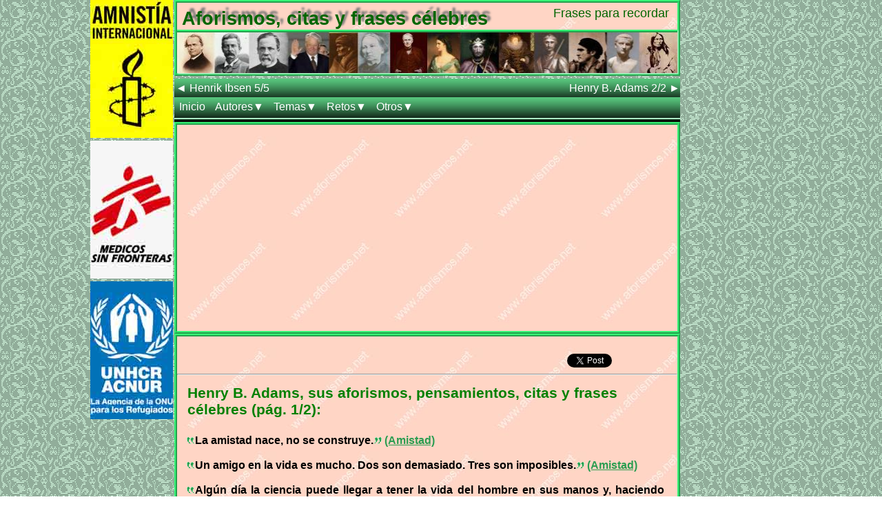

--- FILE ---
content_type: text/html; charset=utf-8
request_url: https://www.google.com/recaptcha/api2/aframe
body_size: 266
content:
<!DOCTYPE HTML><html><head><meta http-equiv="content-type" content="text/html; charset=UTF-8"></head><body><script nonce="CAOZvLBnpaCeWNHgiQhr_w">/** Anti-fraud and anti-abuse applications only. See google.com/recaptcha */ try{var clients={'sodar':'https://pagead2.googlesyndication.com/pagead/sodar?'};window.addEventListener("message",function(a){try{if(a.source===window.parent){var b=JSON.parse(a.data);var c=clients[b['id']];if(c){var d=document.createElement('img');d.src=c+b['params']+'&rc='+(localStorage.getItem("rc::a")?sessionStorage.getItem("rc::b"):"");window.document.body.appendChild(d);sessionStorage.setItem("rc::e",parseInt(sessionStorage.getItem("rc::e")||0)+1);localStorage.setItem("rc::h",'1764719241740');}}}catch(b){}});window.parent.postMessage("_grecaptcha_ready", "*");}catch(b){}</script></body></html>

--- FILE ---
content_type: text/css
request_url: https://www.aforismos.net/src/css/imprimir.css?v1692632573
body_size: 110
content:
@charset "utf-8";
/* CSS Document */
@media print and (color) {
*{-webkit-print-color-adjust:exact;print-color-adjust: exact;}
body {-webkit-filter:grayscale(100%);filter:grayscale(100%);}
#lateralizq,#cabeza,.menunav,.menu,.publicent,#cuadros,#publimia,.redsocial,.paginador,#lateraldch,.volver,.mapa,.nav,.centpubli,.compra,.divboton{display:none !important;}
#redsocial{display:none !important;}
hr{display:none !important;}
br{display:none !important;}
body{background-color:white !important;float:none !important;background-image: none !important;}
.cajacent{background-image:none !important;}
.cajacentdamero{background-image:none !important;}
.sticky{background-image:none !important;}
.cajacent{border:none !important;transform: translate(20%, 0%);}
.cajacentdamero{border:none !important;transform: translate(20%, 0%);}
.lineaimpresa{display:block !important;}
.marcadeagua{display:inherit !important;-webkit-transform: rotate(50deg) translate(15%,235%);-moz-transform: rotate(50deg) translate(15%,235%);-o-transform: rotate(50deg) translate(15%,235%);transform: rotate(50deg) translate(15%,235%);font-size: 9em;color: rgba(255, 5, 5, 0.3);position: absolute;font-family: Arial;padding-left: 5%;z-index:1;}
}

--- FILE ---
content_type: application/javascript; charset=utf-8
request_url: https://fundingchoicesmessages.google.com/f/AGSKWxWqmSvJENQc1QqkDzLoYkkt_1xLYupNNp5jGM-xyFydYN3OWn1XcMH81d5-cHY4fOMbiVnW8x33zIBCjUHGg8c04mfhqnDeyM56ft2mLVjUD6YZEMV728CZhjsYVPdouXpKB_jx_ApLEF2iULIAAdjL4MP6sCKCTproB7Iv6H0Lxt5lfBFq_5SRN9oC/_/inx-ad._js_ads./searchad_/ad_lomadee./popup_ad.
body_size: -1291
content:
window['b64dd08d-1a0d-4708-aee2-568e1b1aaf8b'] = true;